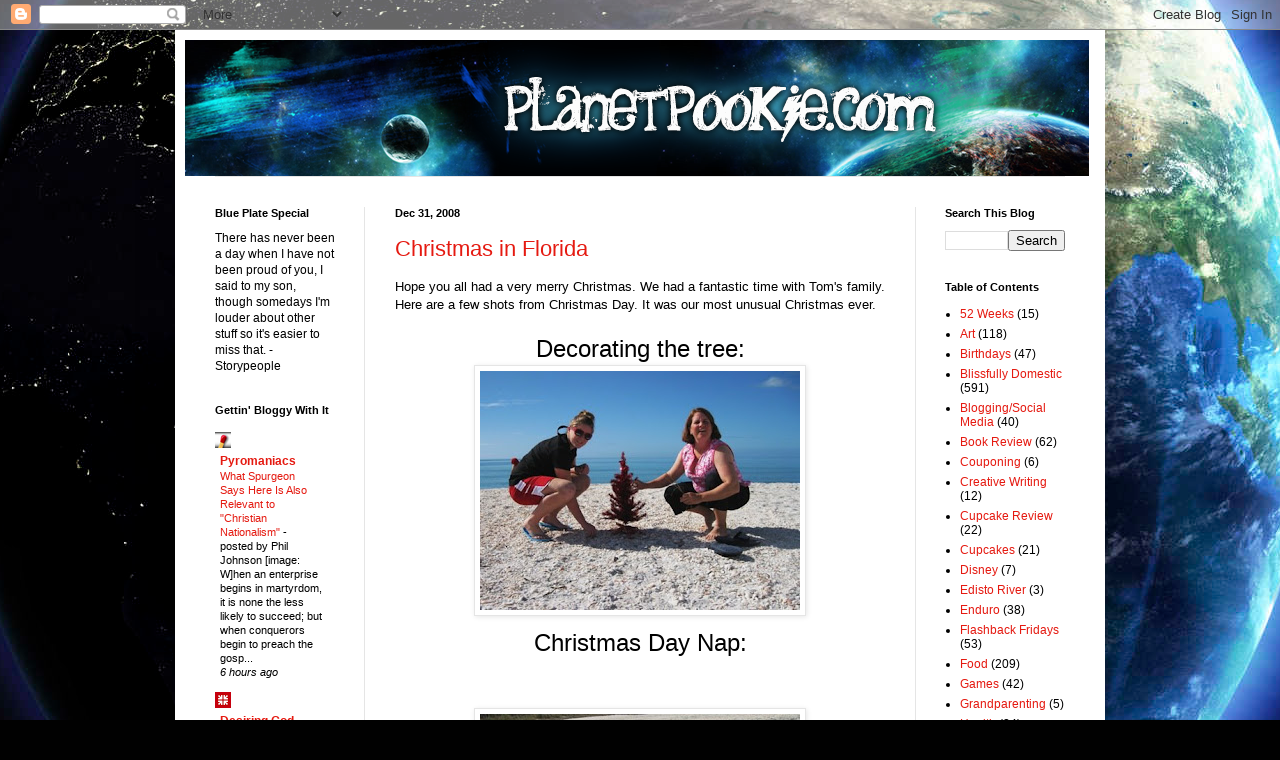

--- FILE ---
content_type: text/html; charset=UTF-8
request_url: http://www.planetpookie.com/2008/12/christmas-in-florida.html
body_size: 18503
content:
<!DOCTYPE html>
<html class='v2' dir='ltr' xmlns='http://www.w3.org/1999/xhtml' xmlns:b='http://www.google.com/2005/gml/b' xmlns:data='http://www.google.com/2005/gml/data' xmlns:expr='http://www.google.com/2005/gml/expr'>
<head>
<link href='https://www.blogger.com/static/v1/widgets/335934321-css_bundle_v2.css' rel='stylesheet' type='text/css'/>
<base target='_blank'/>
<meta content='C3RItsukLN8l0M2REeT8NZq7vgJgEzGWeRwxHmKMAes' name='google-site-verification'/>
<meta content='IE=EmulateIE7' http-equiv='X-UA-Compatible'/>
<meta content='width=1100' name='viewport'/>
<meta content='text/html; charset=UTF-8' http-equiv='Content-Type'/>
<meta content='blogger' name='generator'/>
<link href='http://www.planetpookie.com/favicon.ico' rel='icon' type='image/x-icon'/>
<link href='http://www.planetpookie.com/2008/12/christmas-in-florida.html' rel='canonical'/>
<link rel="alternate" type="application/atom+xml" title="We Are The World - Atom" href="http://www.planetpookie.com/feeds/posts/default" />
<link rel="alternate" type="application/rss+xml" title="We Are The World - RSS" href="http://www.planetpookie.com/feeds/posts/default?alt=rss" />
<link rel="service.post" type="application/atom+xml" title="We Are The World - Atom" href="https://www.blogger.com/feeds/961766989182251315/posts/default" />

<link rel="alternate" type="application/atom+xml" title="We Are The World - Atom" href="http://www.planetpookie.com/feeds/4444979711710239990/comments/default" />
<!--Can't find substitution for tag [blog.ieCssRetrofitLinks]-->
<link href='https://blogger.googleusercontent.com/img/b/R29vZ2xl/AVvXsEiFjY0_wiGrBUBrh2jagX-JM7Df1WRnvCGeX38a-G1I0VPR6sPAc2B3NWj42H0ozTayrUj37m9_63-8cCYIY3mmfBYvev0G1ErcAfF0K1U1KiFhz69Yf84YxbKkSZhAcHIUSXXtKHsZPdCx/s320/IMG_2676sm.JPG' rel='image_src'/>
<meta content='http://www.planetpookie.com/2008/12/christmas-in-florida.html' property='og:url'/>
<meta content='Christmas in Florida' property='og:title'/>
<meta content='Hope you all had a very merry Christmas. We had a fantastic time with Tom&#39;s family. Here are a few shots from Christmas Day. It was our most...' property='og:description'/>
<meta content='https://blogger.googleusercontent.com/img/b/R29vZ2xl/AVvXsEiFjY0_wiGrBUBrh2jagX-JM7Df1WRnvCGeX38a-G1I0VPR6sPAc2B3NWj42H0ozTayrUj37m9_63-8cCYIY3mmfBYvev0G1ErcAfF0K1U1KiFhz69Yf84YxbKkSZhAcHIUSXXtKHsZPdCx/w1200-h630-p-k-no-nu/IMG_2676sm.JPG' property='og:image'/>
<title>We Are The World: Christmas in Florida</title>
<style id='page-skin-1' type='text/css'><!--
/*
-----------------------------------------------
Blogger Template Style
Name:     Simple
Designer: Blogger
URL:      www.blogger.com
----------------------------------------------- */
/* Content
----------------------------------------------- */
body {
font: normal normal 12px Arial, Tahoma, Helvetica, FreeSans, sans-serif;
color: #000000;
background: #010101 url(http://themes.googleusercontent.com/image?id=1f-p4d2MS_T8qP_40US1-noQRizaQ_2OtaFi66bAkuKLLkaaBJGuFTmrkvYxWGgzDXvIG) no-repeat fixed center center /* Credit: enot-poloskun (http://www.istockphoto.com/googleimages.php?id=6222599&platform=blogger) */;
padding: 0 40px 40px 40px;
}
html body .region-inner {
min-width: 0;
max-width: 100%;
width: auto;
}
h2 {
font-size: 22px;
}
a:link {
text-decoration:none;
color: #e51a11;
}
a:visited {
text-decoration:none;
color: #7b0d0d;
}
a:hover {
text-decoration:underline;
color: #ff2707;
}
.body-fauxcolumn-outer .fauxcolumn-inner {
background: transparent none repeat scroll top left;
_background-image: none;
}
.body-fauxcolumn-outer .cap-top {
position: absolute;
z-index: 1;
height: 400px;
width: 100%;
}
.body-fauxcolumn-outer .cap-top .cap-left {
width: 100%;
background: transparent none repeat-x scroll top left;
_background-image: none;
}
.content-outer {
-moz-box-shadow: 0 0 40px rgba(0, 0, 0, .15);
-webkit-box-shadow: 0 0 5px rgba(0, 0, 0, .15);
-goog-ms-box-shadow: 0 0 10px #333333;
box-shadow: 0 0 40px rgba(0, 0, 0, .15);
margin-bottom: 1px;
}
.content-inner {
padding: 10px 10px;
}
.content-inner {
background-color: #ffffff;
}
/* Header
----------------------------------------------- */
.header-outer {
background: transparent none repeat-x scroll 0 -400px;
_background-image: none;
}
.Header h1 {
font: normal normal 40px Arial, Tahoma, Helvetica, FreeSans, sans-serif;;
color: #701e21;
text-shadow: -1px -1px 1px rgba(0, 0, 0, .2);
}
.Header h1 a {
color: #701e21;
}
.Header .description {
font-size: 140%;
color: #474747;
}
.header-inner .Header .titlewrapper {
padding: 22px 30px;
}
.header-inner .Header .descriptionwrapper {
padding: 0 30px;
}
/* Tabs
----------------------------------------------- */
.tabs-inner .section:first-child {
border-top: 1px solid #e5e5e5;
}
.tabs-inner .section:first-child ul {
margin-top: -1px;
border-top: 1px solid #e5e5e5;
border-left: 0 solid #e5e5e5;
border-right: 0 solid #e5e5e5;
}
.tabs-inner .widget ul {
background: #ededed url(http://www.blogblog.com/1kt/simple/gradients_light.png) repeat-x scroll 0 -800px;
_background-image: none;
border-bottom: 1px solid #e5e5e5;
margin-top: 0;
margin-left: -30px;
margin-right: -30px;
}
.tabs-inner .widget li a {
display: inline-block;
padding: .6em 1em;
font: normal normal 14px Arial, Tahoma, Helvetica, FreeSans, sans-serif;
color: #838383;
border-left: 1px solid #ffffff;
border-right: 1px solid #e5e5e5;
}
.tabs-inner .widget li:first-child a {
border-left: none;
}
.tabs-inner .widget li.selected a, .tabs-inner .widget li a:hover {
color: #000000;
background-color: #e5e5e5;
text-decoration: none;
}
/* Columns
----------------------------------------------- */
.main-outer {
border-top: 0 solid #e5e5e5;
}
.fauxcolumn-left-outer .fauxcolumn-inner {
border-right: 1px solid #e5e5e5;
}
.fauxcolumn-right-outer .fauxcolumn-inner {
border-left: 1px solid #e5e5e5;
}
/* Headings
----------------------------------------------- */
div.widget > h2,
div.widget h2.title {
margin: 0 0 1em 0;
font: normal bold 11px Arial, Tahoma, Helvetica, FreeSans, sans-serif;
color: #000000;
}
/* Widgets
----------------------------------------------- */
.widget .zippy {
color: #838383;
text-shadow: 2px 2px 1px rgba(0, 0, 0, .1);
}
.widget .popular-posts ul {
list-style: none;
}
/* Posts
----------------------------------------------- */
h2.date-header {
font: normal bold 11px Arial, Tahoma, Helvetica, FreeSans, sans-serif;
}
.date-header span {
background-color: transparent;
color: #000000;
padding: inherit;
letter-spacing: inherit;
margin: inherit;
}
.main-inner {
padding-top: 30px;
padding-bottom: 30px;
}
.main-inner .column-center-inner {
padding: 0 15px;
}
.main-inner .column-center-inner .section {
margin: 0 15px;
}
.post {
margin: 0 0 25px 0;
}
h3.post-title, .comments h4 {
font: normal normal 22px Arial, Tahoma, Helvetica, FreeSans, sans-serif;;
margin: .75em 0 0;
}
.post-body {
font-size: 110%;
line-height: 1.4;
position: relative;
}
.post-body img, .post-body .tr-caption-container, .Profile img, .Image img,
.BlogList .item-thumbnail img {
padding: 2px;
background: #ffffff;
border: 1px solid #e5e5e5;
-moz-box-shadow: 1px 1px 5px rgba(0, 0, 0, .1);
-webkit-box-shadow: 1px 1px 5px rgba(0, 0, 0, .1);
box-shadow: 1px 1px 5px rgba(0, 0, 0, .1);
}
.post-body img, .post-body .tr-caption-container {
padding: 5px;
}
.post-body .tr-caption-container {
color: #222222;
}
.post-body .tr-caption-container img {
padding: 0;
background: transparent;
border: none;
-moz-box-shadow: 0 0 0 rgba(0, 0, 0, .1);
-webkit-box-shadow: 0 0 0 rgba(0, 0, 0, .1);
box-shadow: 0 0 0 rgba(0, 0, 0, .1);
}
.post-header {
margin: 0 0 1.5em;
line-height: 1.6;
font-size: 90%;
}
.post-footer {
margin: 20px -2px 0;
padding: 5px 10px;
color: #000000;
background-color: #f1f1f1;
border-bottom: 1px solid #e5e5e5;
line-height: 1.6;
font-size: 90%;
}
#comments .comment-author {
padding-top: 1.5em;
border-top: 1px solid #e5e5e5;
background-position: 0 1.5em;
}
#comments .comment-author:first-child {
padding-top: 0;
border-top: none;
}
.avatar-image-container {
margin: .2em 0 0;
}
#comments .avatar-image-container img {
border: 1px solid #e5e5e5;
}
/* Comments
----------------------------------------------- */
.comments .comments-content .icon.blog-author {
background-repeat: no-repeat;
background-image: url([data-uri]);
}
.comments .comments-content .loadmore a {
border-top: 1px solid #838383;
border-bottom: 1px solid #838383;
}
.comments .comment-thread.inline-thread {
background-color: #f1f1f1;
}
.comments .continue {
border-top: 2px solid #838383;
}
/* Accents
---------------------------------------------- */
.section-columns td.columns-cell {
border-left: 1px solid #e5e5e5;
}
.blog-pager {
background: transparent none no-repeat scroll top center;
}
.blog-pager-older-link, .home-link,
.blog-pager-newer-link {
background-color: #ffffff;
padding: 5px;
}
.footer-outer {
border-top: 0 dashed #bbbbbb;
}
/* Mobile
----------------------------------------------- */
body.mobile  {
background-size: auto;
}
.mobile .body-fauxcolumn-outer {
background: transparent none repeat scroll top left;
}
.mobile .body-fauxcolumn-outer .cap-top {
background-size: 100% auto;
}
.mobile .content-outer {
-webkit-box-shadow: 0 0 3px rgba(0, 0, 0, .15);
box-shadow: 0 0 3px rgba(0, 0, 0, .15);
}
.mobile .tabs-inner .widget ul {
margin-left: 0;
margin-right: 0;
}
.mobile .post {
margin: 0;
}
.mobile .main-inner .column-center-inner .section {
margin: 0;
}
.mobile .date-header span {
padding: 0.1em 10px;
margin: 0 -10px;
}
.mobile h3.post-title {
margin: 0;
}
.mobile .blog-pager {
background: transparent none no-repeat scroll top center;
}
.mobile .footer-outer {
border-top: none;
}
.mobile .main-inner, .mobile .footer-inner {
background-color: #ffffff;
}
.mobile-index-contents {
color: #000000;
}
.mobile-link-button {
background-color: #e51a11;
}
.mobile-link-button a:link, .mobile-link-button a:visited {
color: #ffffff;
}
.mobile .tabs-inner .section:first-child {
border-top: none;
}
.mobile .tabs-inner .PageList .widget-content {
background-color: #e5e5e5;
color: #000000;
border-top: 1px solid #e5e5e5;
border-bottom: 1px solid #e5e5e5;
}
.mobile .tabs-inner .PageList .widget-content .pagelist-arrow {
border-left: 1px solid #e5e5e5;
}

--></style>
<style id='template-skin-1' type='text/css'><!--
body {
min-width: 930px;
}
.content-outer, .content-fauxcolumn-outer, .region-inner {
min-width: 930px;
max-width: 930px;
_width: 930px;
}
.main-inner .columns {
padding-left: 180px;
padding-right: 180px;
}
.main-inner .fauxcolumn-center-outer {
left: 180px;
right: 180px;
/* IE6 does not respect left and right together */
_width: expression(this.parentNode.offsetWidth -
parseInt("180px") -
parseInt("180px") + 'px');
}
.main-inner .fauxcolumn-left-outer {
width: 180px;
}
.main-inner .fauxcolumn-right-outer {
width: 180px;
}
.main-inner .column-left-outer {
width: 180px;
right: 100%;
margin-left: -180px;
}
.main-inner .column-right-outer {
width: 180px;
margin-right: -180px;
}
#layout {
min-width: 0;
}
#layout .content-outer {
min-width: 0;
width: 800px;
}
#layout .region-inner {
min-width: 0;
width: auto;
}
--></style>
<link href='https://www.blogger.com/dyn-css/authorization.css?targetBlogID=961766989182251315&amp;zx=8fc015a8-12d2-44f6-b0e2-04d67b977ff4' media='none' onload='if(media!=&#39;all&#39;)media=&#39;all&#39;' rel='stylesheet'/><noscript><link href='https://www.blogger.com/dyn-css/authorization.css?targetBlogID=961766989182251315&amp;zx=8fc015a8-12d2-44f6-b0e2-04d67b977ff4' rel='stylesheet'/></noscript>
<meta name='google-adsense-platform-account' content='ca-host-pub-1556223355139109'/>
<meta name='google-adsense-platform-domain' content='blogspot.com'/>

</head>
<body class='loading variant-pale'>
<div class='navbar section' id='navbar'><div class='widget Navbar' data-version='1' id='Navbar1'><script type="text/javascript">
    function setAttributeOnload(object, attribute, val) {
      if(window.addEventListener) {
        window.addEventListener('load',
          function(){ object[attribute] = val; }, false);
      } else {
        window.attachEvent('onload', function(){ object[attribute] = val; });
      }
    }
  </script>
<div id="navbar-iframe-container"></div>
<script type="text/javascript" src="https://apis.google.com/js/platform.js"></script>
<script type="text/javascript">
      gapi.load("gapi.iframes:gapi.iframes.style.bubble", function() {
        if (gapi.iframes && gapi.iframes.getContext) {
          gapi.iframes.getContext().openChild({
              url: 'https://www.blogger.com/navbar/961766989182251315?po\x3d4444979711710239990\x26origin\x3dhttp://www.planetpookie.com',
              where: document.getElementById("navbar-iframe-container"),
              id: "navbar-iframe"
          });
        }
      });
    </script><script type="text/javascript">
(function() {
var script = document.createElement('script');
script.type = 'text/javascript';
script.src = '//pagead2.googlesyndication.com/pagead/js/google_top_exp.js';
var head = document.getElementsByTagName('head')[0];
if (head) {
head.appendChild(script);
}})();
</script>
</div></div>
<div class='body-fauxcolumns'>
<div class='fauxcolumn-outer body-fauxcolumn-outer'>
<div class='cap-top'>
<div class='cap-left'></div>
<div class='cap-right'></div>
</div>
<div class='fauxborder-left'>
<div class='fauxborder-right'></div>
<div class='fauxcolumn-inner'>
</div>
</div>
<div class='cap-bottom'>
<div class='cap-left'></div>
<div class='cap-right'></div>
</div>
</div>
</div>
<div class='content'>
<div class='content-fauxcolumns'>
<div class='fauxcolumn-outer content-fauxcolumn-outer'>
<div class='cap-top'>
<div class='cap-left'></div>
<div class='cap-right'></div>
</div>
<div class='fauxborder-left'>
<div class='fauxborder-right'></div>
<div class='fauxcolumn-inner'>
</div>
</div>
<div class='cap-bottom'>
<div class='cap-left'></div>
<div class='cap-right'></div>
</div>
</div>
</div>
<div class='content-outer'>
<div class='content-cap-top cap-top'>
<div class='cap-left'></div>
<div class='cap-right'></div>
</div>
<div class='fauxborder-left content-fauxborder-left'>
<div class='fauxborder-right content-fauxborder-right'></div>
<div class='content-inner'>
<header>
<div class='header-outer'>
<div class='header-cap-top cap-top'>
<div class='cap-left'></div>
<div class='cap-right'></div>
</div>
<div class='fauxborder-left header-fauxborder-left'>
<div class='fauxborder-right header-fauxborder-right'></div>
<div class='region-inner header-inner'>
<div class='header section' id='header'><div class='widget Header' data-version='1' id='Header1'>
<div id='header-inner'>
<a href='http://www.planetpookie.com/' style='display: block'>
<img alt='We Are The World' height='136px; ' id='Header1_headerimg' src='https://blogger.googleusercontent.com/img/b/R29vZ2xl/AVvXsEjpbslZcCrVaXa23CNZ9DJRGcdfIXGgwnygq0nBA_G_cCk8p9ZN7fYLFEGbCrfcLd1TZGbZlBcYjjjAATZQzjfMdg7YgHjeqSyUEH1zf8cPM7LCEVPD9_pBOQ03sxR1lrfkF6g_doEMi_yJ/s1600-r/planet-pookie.png' style='display: block' width='904px; '/>
</a>
</div>
</div></div>
</div>
</div>
<div class='header-cap-bottom cap-bottom'>
<div class='cap-left'></div>
<div class='cap-right'></div>
</div>
</div>
</header>
<div class='tabs-outer'>
<div class='tabs-cap-top cap-top'>
<div class='cap-left'></div>
<div class='cap-right'></div>
</div>
<div class='fauxborder-left tabs-fauxborder-left'>
<div class='fauxborder-right tabs-fauxborder-right'></div>
<div class='region-inner tabs-inner'>
<div class='tabs no-items section' id='crosscol'></div>
<div class='tabs no-items section' id='crosscol-overflow'></div>
</div>
</div>
<div class='tabs-cap-bottom cap-bottom'>
<div class='cap-left'></div>
<div class='cap-right'></div>
</div>
</div>
<div class='main-outer'>
<div class='main-cap-top cap-top'>
<div class='cap-left'></div>
<div class='cap-right'></div>
</div>
<div class='fauxborder-left main-fauxborder-left'>
<div class='fauxborder-right main-fauxborder-right'></div>
<div class='region-inner main-inner'>
<div class='columns fauxcolumns'>
<div class='fauxcolumn-outer fauxcolumn-center-outer'>
<div class='cap-top'>
<div class='cap-left'></div>
<div class='cap-right'></div>
</div>
<div class='fauxborder-left'>
<div class='fauxborder-right'></div>
<div class='fauxcolumn-inner'>
</div>
</div>
<div class='cap-bottom'>
<div class='cap-left'></div>
<div class='cap-right'></div>
</div>
</div>
<div class='fauxcolumn-outer fauxcolumn-left-outer'>
<div class='cap-top'>
<div class='cap-left'></div>
<div class='cap-right'></div>
</div>
<div class='fauxborder-left'>
<div class='fauxborder-right'></div>
<div class='fauxcolumn-inner'>
</div>
</div>
<div class='cap-bottom'>
<div class='cap-left'></div>
<div class='cap-right'></div>
</div>
</div>
<div class='fauxcolumn-outer fauxcolumn-right-outer'>
<div class='cap-top'>
<div class='cap-left'></div>
<div class='cap-right'></div>
</div>
<div class='fauxborder-left'>
<div class='fauxborder-right'></div>
<div class='fauxcolumn-inner'>
</div>
</div>
<div class='cap-bottom'>
<div class='cap-left'></div>
<div class='cap-right'></div>
</div>
</div>
<!-- corrects IE6 width calculation -->
<div class='columns-inner'>
<div class='column-center-outer'>
<div class='column-center-inner'>
<div class='main section' id='main'><div class='widget Blog' data-version='1' id='Blog1'>
<div class='blog-posts hfeed'>

          <div class="date-outer">
        
<h2 class='date-header'><span>Dec 31, 2008</span></h2>

          <div class="date-posts">
        
<div class='post-outer'>
<div class='post hentry'>
<a name='4444979711710239990'></a>
<h3 class='post-title entry-title'>
<a href='http://www.planetpookie.com/2008/12/christmas-in-florida.html'>Christmas in Florida</a>
</h3>
<div class='post-header'>
<div class='post-header-line-1'></div>
</div>
<div class='post-body entry-content'>
Hope you all had a very merry Christmas. We had a fantastic time with Tom's family. Here are a few shots from Christmas Day. It was our most unusual Christmas ever.<br /><br /><div align="center"><span style="font-size:180%;">Decorating the tree:</span><br /></div><div align="center"><a href="https://blogger.googleusercontent.com/img/b/R29vZ2xl/AVvXsEiFjY0_wiGrBUBrh2jagX-JM7Df1WRnvCGeX38a-G1I0VPR6sPAc2B3NWj42H0ozTayrUj37m9_63-8cCYIY3mmfBYvev0G1ErcAfF0K1U1KiFhz69Yf84YxbKkSZhAcHIUSXXtKHsZPdCx/s1600-h/IMG_2676sm.JPG"><img alt="" border="0" id="BLOGGER_PHOTO_ID_5285395159804448306" src="https://blogger.googleusercontent.com/img/b/R29vZ2xl/AVvXsEiFjY0_wiGrBUBrh2jagX-JM7Df1WRnvCGeX38a-G1I0VPR6sPAc2B3NWj42H0ozTayrUj37m9_63-8cCYIY3mmfBYvev0G1ErcAfF0K1U1KiFhz69Yf84YxbKkSZhAcHIUSXXtKHsZPdCx/s320/IMG_2676sm.JPG" style="DISPLAY: block; MARGIN: 0px auto 10px; WIDTH: 320px; CURSOR: hand; HEIGHT: 239px; TEXT-ALIGN: center" /></a> <span style="font-size:180%;">Christmas Day Nap:</span></div><br /><br /><p><img alt="" border="0" id="BLOGGER_PHOTO_ID_5285395168267138402" src="https://blogger.googleusercontent.com/img/b/R29vZ2xl/AVvXsEhjqmN4P6xSNs2roJOfn1K3SPJWj9WS44kgZMQTSWcoJTDcVIxLTNP36EGGdJX9eaVU66qusxwVpfxe95rK2KEuINVlHA8nuYSPwa16UurseHK_UadBh_EuyE8aDr_lEUH4p0Hqd1Lzd16C/s320/IMG_2687sm.JPG" style="DISPLAY: block; MARGIN: 0px auto 10px; WIDTH: 320px; CURSOR: hand; HEIGHT: 233px; TEXT-ALIGN: center" /></p><p align="center"><span style="font-size:180%;">Exercising off the extra food:</span></p><img alt="" border="0" id="BLOGGER_PHOTO_ID_5285395176406969218" src="https://blogger.googleusercontent.com/img/b/R29vZ2xl/AVvXsEiCV5b2JBo-KPG9jqtOxE0Z2FiGxAkHtdKI60HVU5F566ZN7EEPtN2GilXIhHqCNaFZ8Bl55XK_tdpEIEJX3nHFWTfFG4YumHXZGOX3uVF8GJfmkurWiOpe9G2q1xANu30K1yZQUVUHEiSR/s320/IMG_2703sm.JPG" style="DISPLAY: block; MARGIN: 0px auto 10px; WIDTH: 320px; CURSOR: hand; HEIGHT: 229px; TEXT-ALIGN: center" /> <p align="center"><span style="font-size:130%;">Opening presents:</span></p><img alt="" border="0" id="BLOGGER_PHOTO_ID_5285395180302675170" src="https://blogger.googleusercontent.com/img/b/R29vZ2xl/AVvXsEjDkAq1ClBkfE6t9FdGfRNB7FytCWy231luLiXOy2yizEJm0lIYRdyrhukgfTqtiuKioaqq3iGMPbhqXJir9xhbiPFaVFCFLFNo69NyziZ5ep2cP2Ob3AnyME6llI64qycMzrFNoLc1W3_B/s320/IMG_2722sm.JPG" style="DISPLAY: block; MARGIN: 0px auto 10px; WIDTH: 320px; CURSOR: hand; HEIGHT: 269px; TEXT-ALIGN: center" />
<div style='clear: both;'></div>
</div>
<div class='post-footer'>
<div class='post-footer-line post-footer-line-1'><div class='post-share-buttons'>
<a class='goog-inline-block share-button sb-email' href='https://www.blogger.com/share-post.g?blogID=961766989182251315&postID=4444979711710239990&target=email' target='_blank' title='Email This'><span class='share-button-link-text'>Email This</span></a><a class='goog-inline-block share-button sb-blog' href='https://www.blogger.com/share-post.g?blogID=961766989182251315&postID=4444979711710239990&target=blog' onclick='window.open(this.href, "_blank", "height=270,width=475"); return false;' target='_blank' title='BlogThis!'><span class='share-button-link-text'>BlogThis!</span></a><a class='goog-inline-block share-button sb-twitter' href='https://www.blogger.com/share-post.g?blogID=961766989182251315&postID=4444979711710239990&target=twitter' target='_blank' title='Share to X'><span class='share-button-link-text'>Share to X</span></a><a class='goog-inline-block share-button sb-facebook' href='https://www.blogger.com/share-post.g?blogID=961766989182251315&postID=4444979711710239990&target=facebook' onclick='window.open(this.href, "_blank", "height=430,width=640"); return false;' target='_blank' title='Share to Facebook'><span class='share-button-link-text'>Share to Facebook</span></a><a class='goog-inline-block share-button sb-pinterest' href='https://www.blogger.com/share-post.g?blogID=961766989182251315&postID=4444979711710239990&target=pinterest' target='_blank' title='Share to Pinterest'><span class='share-button-link-text'>Share to Pinterest</span></a>
</div>
<span class='post-author vcard'>
Posted by
<span class='fn'>Poof</span>
</span>
<span class='post-timestamp'>
at
<a class='timestamp-link' href='http://www.planetpookie.com/2008/12/christmas-in-florida.html' rel='bookmark' title='permanent link'><abbr class='published' title='2008-12-31T02:18:00-05:00'>2:18&#8239;AM</abbr></a>
</span>
<span class='post-comment-link'>
</span>
<span class='post-icons'>
<span class='item-action'>
<a href='https://www.blogger.com/email-post/961766989182251315/4444979711710239990' title='Email Post'>
<img alt='' class='icon-action' height='13' src='http://img1.blogblog.com/img/icon18_email.gif' width='18'/>
</a>
</span>
</span>
<span class='post-backlinks post-comment-link'>
</span>
</div>
<div class='post-footer-line post-footer-line-2'><span class='post-labels'>
Labels:
<a href='http://www.planetpookie.com/search/label/Blissfully%20Domestic' rel='tag'>Blissfully Domestic</a>
</span>
</div>
<div class='post-footer-line post-footer-line-3'></div>
</div>
</div>
<div class='comments' id='comments'>
<a name='comments'></a>
<h4>2 comments:</h4>
<div id='Blog1_comments-block-wrapper'>
<dl class='avatar-comment-indent' id='comments-block'>
<dt class='comment-author ' id='c2720360771470913095'>
<a name='c2720360771470913095'></a>
<div class="avatar-image-container avatar-stock"><span dir="ltr"><img src="//resources.blogblog.com/img/blank.gif" width="35" height="35" alt="" title="Anonymous">

</span></div>
Anonymous
said...
</dt>
<dd class='comment-body' id='Blog1_cmt-2720360771470913095'>
<p>
HA - our tree was bigger than yours. Ours was a whopping 4 foot table top one.  Some people would think ours was in a prettier setting in front of our dining room windows with a view of the SNOW in the background.
</p>
</dd>
<dd class='comment-footer'>
<span class='comment-timestamp'>
<a href='http://www.planetpookie.com/2008/12/christmas-in-florida.html?showComment=1230749340000#c2720360771470913095' title='comment permalink'>
December 31, 2008 at 1:49&#8239;PM
</a>
<span class='item-control blog-admin pid-5086969'>
<a class='comment-delete' href='https://www.blogger.com/comment/delete/961766989182251315/2720360771470913095' title='Delete Comment'>
<img src='https://resources.blogblog.com/img/icon_delete13.gif'/>
</a>
</span>
</span>
</dd>
<dt class='comment-author ' id='c8261094926597648409'>
<a name='c8261094926597648409'></a>
<div class="avatar-image-container avatar-stock"><span dir="ltr"><img src="//resources.blogblog.com/img/blank.gif" width="35" height="35" alt="" title="Anonymous">

</span></div>
Anonymous
said...
</dt>
<dd class='comment-body' id='Blog1_cmt-8261094926597648409'>
<p>
It was 29 degrees where we had Christmas.  I can't imagine sun and surf right now, wish I was there!
</p>
</dd>
<dd class='comment-footer'>
<span class='comment-timestamp'>
<a href='http://www.planetpookie.com/2008/12/christmas-in-florida.html?showComment=1231128360000#c8261094926597648409' title='comment permalink'>
January 4, 2009 at 11:06&#8239;PM
</a>
<span class='item-control blog-admin pid-5086969'>
<a class='comment-delete' href='https://www.blogger.com/comment/delete/961766989182251315/8261094926597648409' title='Delete Comment'>
<img src='https://resources.blogblog.com/img/icon_delete13.gif'/>
</a>
</span>
</span>
</dd>
</dl>
</div>
<p class='comment-footer'>
<a href='https://www.blogger.com/comment/fullpage/post/961766989182251315/4444979711710239990' onclick='javascript:window.open(this.href, "bloggerPopup", "toolbar=0,location=0,statusbar=1,menubar=0,scrollbars=yes,width=640,height=500"); return false;'>Post a Comment</a>
</p>
</div>
</div>

        </div></div>
      
</div>
<div class='blog-pager' id='blog-pager'>
<span id='blog-pager-newer-link'>
<a class='blog-pager-newer-link' href='http://www.planetpookie.com/2008/01/little-miss-thang.html' id='Blog1_blog-pager-newer-link' title='Newer Post'>Newer Post</a>
</span>
<span id='blog-pager-older-link'>
<a class='blog-pager-older-link' href='http://www.planetpookie.com/2008/12/eeeeeek-negativism-is-spreading.html' id='Blog1_blog-pager-older-link' title='Older Post'>Older Post</a>
</span>
<a class='home-link' href='http://www.planetpookie.com/'>Home</a>
</div>
<div class='clear'></div>
<div class='post-feeds'>
<div class='feed-links'>
Subscribe to:
<a class='feed-link' href='http://www.planetpookie.com/feeds/4444979711710239990/comments/default' target='_blank' type='application/atom+xml'>Post Comments (Atom)</a>
</div>
</div>
</div></div>
</div>
</div>
<div class='column-left-outer'>
<div class='column-left-inner'>
<aside>
<div class='sidebar section' id='sidebar-left-1'><div class='widget Text' data-version='1' id='Text2'>
<h2 class='title'>Blue Plate Special</h2>
<div class='widget-content'>
There has never been a day when I have not been proud of you, I said to my son, though somedays I'm louder about other stuff so it's easier to miss that.
- Storypeople
</div>
<div class='clear'></div>
</div><div class='widget BlogList' data-version='1' id='BlogList1'>
<h2 class='title'>Gettin' Bloggy With It</h2>
<div class='widget-content'>
<div class='blog-list-container' id='BlogList1_container'>
<ul id='BlogList1_blogs'>
<li style='display: block;'>
<div class='blog-icon'>
<img data-lateloadsrc='https://lh3.googleusercontent.com/blogger_img_proxy/AEn0k_tG8gjK5xwzghTlZc-FYo75RmpOp2CeA98PXdk5Ib21h38cUqQnwU8JnOR0yRz5JMSXjNyTtY7ylf22SpAOtrIvRf00cZrmbHby7mY=s16-w16-h16' height='16' width='16'/>
</div>
<div class='blog-content'>
<div class='blog-title'>
<a href='http://teampyro.blogspot.com/' target='_blank'>
Pyromaniacs</a>
</div>
<div class='item-content'>
<span class='item-title'>
<a href='http://teampyro.blogspot.com/2026/01/what-spurgeon-says-here-is-also.html' target='_blank'>
What Spurgeon Says Here Is Also Relevant to "Christian Nationalism"
</a>
</span>

                      -
                    
<span class='item-snippet'>
posted by Phil Johnson

[image: W]hen an enterprise begins in martyrdom, it is none the less likely 
to succeed; but when conquerors begin to preach the gosp...
</span>
<div class='item-time'>
6 hours ago
</div>
</div>
</div>
<div style='clear: both;'></div>
</li>
<li style='display: block;'>
<div class='blog-icon'>
<img data-lateloadsrc='https://lh3.googleusercontent.com/blogger_img_proxy/AEn0k_uw4B9tNjsKmAKMgwKxTJU1b8RSVjnj0pu3_SxZi7ithCn4ApSolyVrPMjdpmTGHQ7xhwF25os47AqMgpQ7O9_MDyFtj2uh8Pj66w=s16-w16-h16' height='16' width='16'/>
</div>
<div class='blog-content'>
<div class='blog-title'>
<a href='https://www.desiringgod.org/' target='_blank'>
Desiring God Blog</a>
</div>
<div class='item-content'>
<span class='item-title'>
<a href='http://rss.desiringgod.org/link/10732/17259124/if-we-dont-speak-for-the-unborn-who-will' target='_blank'>
If We Don&#8217;t Speak for the Unborn, Who Will?
</a>
</span>

                      -
                    
<span class='item-snippet'>
[image: If We Don&#8217;t Speak for the Unborn, Who Will?]

In 1977, I became one of two co-pastors of a rapidly growing new church 
near Portland, Oregon. It was ...
</span>
<div class='item-time'>
13 hours ago
</div>
</div>
</div>
<div style='clear: both;'></div>
</li>
<li style='display: block;'>
<div class='blog-icon'>
<img data-lateloadsrc='https://lh3.googleusercontent.com/blogger_img_proxy/AEn0k_sSxX-h9oopFpGoJkVU-g2IbAHo3KVwbGqlJXCRdCrQ5qc2-0NwertYZpk6YXrtU9eWwP_ki1dYvI4Muyh02CiJAI1FxZKEDg=s16-w16-h16' height='16' width='16'/>
</div>
<div class='blog-content'>
<div class='blog-title'>
<a href='https://www.lullabot.com/' target='_blank'>
Lullabot</a>
</div>
<div class='item-content'>
<span class='item-title'>
<a href='https://www.lullabot.com/articles/twenty-years-lullabot' target='_blank'>
Twenty Years of Lullabot
</a>
</span>

                      -
                    
<span class='item-snippet'>
 






[image: A fictional inn with the Lullabot logo.] 

In April 2007, I checked into the Old Court Inn the night before a Drupal 
training in Providence....
</span>
<div class='item-time'>
6 days ago
</div>
</div>
</div>
<div style='clear: both;'></div>
</li>
<li style='display: block;'>
<div class='blog-icon'>
<img data-lateloadsrc='https://lh3.googleusercontent.com/blogger_img_proxy/AEn0k_s5hUvfYpnOJjoj8qyM9GbkqACBs9NhRLLeppa8M1n598doIZzVjM7VQ3F6KkR3LBWX2bSmxGCM5Q2qN5Q52gnhADRq4WnW=s16-w16-h16' height='16' width='16'/>
</div>
<div class='blog-content'>
<div class='blog-title'>
<a href='https://philipyancey.com/' target='_blank'>
Philip Yancey</a>
</div>
<div class='item-content'>
<span class='item-title'>
<a href='https://philipyancey.com/universe-aquarium/' target='_blank'>
The Universe and My Aquarium
</a>
</span>

                      -
                    
<span class='item-snippet'>


Some forty years ago, when I lived in downtown Chicago, I wrote this 
reflection on my aquarium.  It became a kind of parable with special 
significance in...
</span>
<div class='item-time'>
4 weeks ago
</div>
</div>
</div>
<div style='clear: both;'></div>
</li>
<li style='display: block;'>
<div class='blog-icon'>
<img data-lateloadsrc='https://lh3.googleusercontent.com/blogger_img_proxy/AEn0k_tzZmrnEpnhFXjoG5G7aeCXdIHXfFljXE-S2oLrmo7Wsig-2lGcsAmf4YXiZmIdeEhHANGawoMNxW8d4g0pcgBUOmlBcT7w2nmkqsHcjw=s16-w16-h16' height='16' width='16'/>
</div>
<div class='blog-content'>
<div class='blog-title'>
<a href='https://www.successful-blog.com/' target='_blank'>
Liz Strauss at Successful Blog</a>
</div>
<div class='item-content'>
<span class='item-title'>
<a href='https://www.successful-blog.com/1/the-creators-edge-how-bloggers-and-influencers-can-master-dropshipping/' target='_blank'>
The Creator&#8217;s Edge: How Bloggers and Influencers Can Master Dropshipping
</a>
</span>

                      -
                    
<span class='item-snippet'>


or bloggers, YouTubers, and social media creators, dropshipping isn&#8217;t just 
another way to sell products&#8212;it&#8217;s a natural extension of their existing 
brand ...
</span>
<div class='item-time'>
5 weeks ago
</div>
</div>
</div>
<div style='clear: both;'></div>
</li>
<li style='display: none;'>
<div class='blog-icon'>
<img data-lateloadsrc='https://lh3.googleusercontent.com/blogger_img_proxy/AEn0k_st0qGMbLUxL05eOsU7sE0FlzeJmS-MIAO2-JiXb9pzgg6M_-0Y8gudN6ikF4bhPDhSyyTnyXizq1FsYw_Ne5XmRMA=s16-w16-h16' height='16' width='16'/>
</div>
<div class='blog-content'>
<div class='blog-title'>
<a href='https://jonacuff.com/' target='_blank'>
Jon Acuff's Blog</a>
</div>
<div class='item-content'>
<span class='item-title'>
<a href='https://jonacuff.com/atg241/' target='_blank'>
Summer Soundtracks Part 5: Growth Is the Goal, Not Comfort
</a>
</span>

                      -
                    
<span class='item-snippet'>


The post Summer Soundtracks Part 5: Growth Is the Goal, Not Comfort 
appeared first on Jon Acuff.
</span>
<div class='item-time'>
5 months ago
</div>
</div>
</div>
<div style='clear: both;'></div>
</li>
<li style='display: none;'>
<div class='blog-icon'>
<img data-lateloadsrc='https://lh3.googleusercontent.com/blogger_img_proxy/AEn0k_vrJjaTdFvj5XxwQP4OZvXJvJRzNAye-W090WR3va5ZxiOESrq59vRWGgGAvQZWSbdjmgmw-2zhvwaUguKMTUFaLMzILi7PP14Y2Q=s16-w16-h16' height='16' width='16'/>
</div>
<div class='blog-content'>
<div class='blog-title'>
<a href='https://chrisguillebeau.com' target='_blank'>
The Art of Non-Conformity</a>
</div>
<div class='item-content'>
<span class='item-title'>
<a href='https://chrisguillebeau.com/time-anxiety-book/' target='_blank'>
Out Today: My New Book, Time Anxiety &#9203;
</a>
</span>

                      -
                    
<span class='item-snippet'>
Friends and readers, I&#8217;m thrilled to announce my new book: &#8220;Time Anxiety: 
The Illusion of Urgency and a Better Way to Live&#8221; is out today! I&#8217;d love if 
you&#8217;r...
</span>
<div class='item-time'>
9 months ago
</div>
</div>
</div>
<div style='clear: both;'></div>
</li>
<li style='display: none;'>
<div class='blog-icon'>
<img data-lateloadsrc='https://lh3.googleusercontent.com/blogger_img_proxy/AEn0k_vbqnzIij2CwjMMC8fQ_GP6A3rOFCbP3CgY_asjX60u9b5QwH08qXXNEeUQ5kjK4KgpV5MkpznTvigbt96tTEoBGg=s16-w16-h16' height='16' width='16'/>
</div>
<div class='blog-content'>
<div class='blog-title'>
<a href='https://seths.blog' target='_blank'>
Seth's Blog</a>
</div>
<div class='item-content'>
<span class='item-title'>
<a href='https://seths.blog/2023/09/the-paradox-of-insular-language/' target='_blank'>
The paradox of insular language
</a>
</span>

                      -
                    
<span class='item-snippet'>
We often develop slang or codewords to keep the others from understanding 
what we&#8217;re saying. Here&#8217;s an example (thanks BK) of the lengths that some 
are goi...
</span>
<div class='item-time'>
2 years ago
</div>
</div>
</div>
<div style='clear: both;'></div>
</li>
<li style='display: none;'>
<div class='blog-icon'>
<img data-lateloadsrc='https://lh3.googleusercontent.com/blogger_img_proxy/AEn0k_tYDbEkOqDEWwAfBukpRfBZa2a6oPscDL-GhPSw7OtkBOA72KRmh4iOlanN5laP2kgbdF7wANJHK6e6-02ORqIPW9raagyXpUxl=s16-w16-h16' height='16' width='16'/>
</div>
<div class='blog-content'>
<div class='blog-title'>
<a href='http://www.unmarketing.com' target='_blank'>
UnMarketing</a>
</div>
<div class='item-content'>
<span class='item-title'>
<a href='http://www.unmarketing.com/2020/02/26/306/' target='_blank'>
306: Something Inappropriate
</a>
</span>

                      -
                    
<span class='item-snippet'>
In today's episode we go totally inappropriate. From birthday party issues, 
to "get out of jail free" cards, less than beautiful beauty influencers, to 
IG ...
</span>
<div class='item-time'>
5 years ago
</div>
</div>
</div>
<div style='clear: both;'></div>
</li>
<li style='display: none;'>
<div class='blog-icon'>
<img data-lateloadsrc='https://lh3.googleusercontent.com/blogger_img_proxy/AEn0k_uInPzGgd4CgUMoP6ciCBjys9CzsjLz80rx-OwkZjim8OKjklyze_P-Axd_eavZnfOW1LH9tdNVsefkfFppeUkOWQ2kiI7t=s16-w16-h16' height='16' width='16'/>
</div>
<div class='blog-content'>
<div class='blog-title'>
<a href='https://blog.lproof.org/' target='_blank'>
Beth Moore</a>
</div>
<div class='item-content'>
<span class='item-title'>
<a href='https://blog.lproof.org/2019/12/staff-features-a-glimpse-of-grace.html?utm_source=rss&utm_medium=rss&utm_campaign=staff-features-a-glimpse-of-grace' target='_blank'>
Staff Features: A Glimpse of Grace
</a>
</span>

                      -
                    
<span class='item-snippet'>


In 2018, Beth returned from Chinle, AZ, where she had the privilege to 
serve our Native American sisters during a Living Proof Live conference.   
I recal...
</span>
<div class='item-time'>
6 years ago
</div>
</div>
</div>
<div style='clear: both;'></div>
</li>
<li style='display: none;'>
<div class='blog-icon'>
<img data-lateloadsrc='https://lh3.googleusercontent.com/blogger_img_proxy/AEn0k_uweM6WzzTUPUjEiBqk9nXpcFf1oz0GM6kjJqzyy31z1RNNduDB9RXWUh1A0GcUTMOgrVFmuEJtLtfxrA8yCNZRHiBJqXQ2QNa0rHs=s16-w16-h16' height='16' width='16'/>
</div>
<div class='blog-content'>
<div class='blog-title'>
<a href='https://www.troutprostore.com/blogs' target='_blank'>
TroutProStore</a>
</div>
<div class='item-content'>
<span class='item-title'>
<a href='https://www.troutprostore.com/blog/super-hair-used-create-amazing-pike-fly-0' target='_blank'>
Super Hair Used to Create Amazing Pike Fly
</a>
</span>

                      -
                    
<span class='item-snippet'>


Bestway Outdoor Super Hair was used  by Brad Hanson to create an exciting 
highly successful new fly used for Alaska&#8217;s Pike! It was  so effective in 
remov...
</span>
<div class='item-time'>
8 years ago
</div>
</div>
</div>
<div style='clear: both;'></div>
</li>
<li style='display: none;'>
<div class='blog-icon'>
<img data-lateloadsrc='https://lh3.googleusercontent.com/blogger_img_proxy/AEn0k_tWD_AhIeuWZ_PgVrv6eFTuxaIUGMlPZkImPN_u8AQxcHDPz63askAKfSIV2XwCkNeEvU1pWNML34KMGimJHn9dYGrahNTYhZmW2VdUgUA=s16-w16-h16' height='16' width='16'/>
</div>
<div class='blog-content'>
<div class='blog-title'>
<a href='http://joyful-mama.blogspot.com/' target='_blank'>
Joyful Mama</a>
</div>
<div class='item-content'>
<span class='item-title'>
<a href='http://joyful-mama.blogspot.com/2016/02/3-week-kickstart-to-health-week-1-info.html' target='_blank'>
3 Week Kickstart to Health! Week 1 info
</a>
</span>

                      -
                    
<span class='item-snippet'>
 Joyful Mama&#8217;s
3-Week
Kickstart to Health
Week 1 

*Goals*

   - Drink half your bodyweight in water each day. So if you weigh 200 lb, 
   plan to drink 100 ...
</span>
<div class='item-time'>
9 years ago
</div>
</div>
</div>
<div style='clear: both;'></div>
</li>
<li style='display: none;'>
<div class='blog-icon'>
<img data-lateloadsrc='https://lh3.googleusercontent.com/blogger_img_proxy/AEn0k_tGDntJseMbBdgFuh8_IYVlNsR0Dhh32w6QI7L9P9CIsuXOf7h5EzcMOdYYPhUTprHsa34Xt9qVX808MhlMitya3WwZux1S14-vhZ8u=s16-w16-h16' height='16' width='16'/>
</div>
<div class='blog-content'>
<div class='blog-title'>
<a href='http://canwefocus.blogspot.com/' target='_blank'>
Can We Focus?</a>
</div>
<div class='item-content'>
<span class='item-title'>
<a href='http://canwefocus.blogspot.com/2014/06/happy-belated-birthday-post-1.html' target='_blank'>
Happy Belated Birthday: Post #1
</a>
</span>

                      -
                    
<span class='item-snippet'>
I am so behind! I've started working full time for Broadstreet Consulting, 
and am still doing side gigs for Magic Rose Media, and I am falling behind 
on my...
</span>
<div class='item-time'>
11 years ago
</div>
</div>
</div>
<div style='clear: both;'></div>
</li>
<li style='display: none;'>
<div class='blog-icon'>
<img data-lateloadsrc='https://lh3.googleusercontent.com/blogger_img_proxy/AEn0k_uhHhOWtTEQXhbP4BDX7ATWnkLHyMyqD9f14MUZbK18whcvgeQKcohZl6kuKSqwyySoNs-WEQCLmPfEP5SZb2eMqQeFTix8=s16-w16-h16' height='16' width='16'/>
</div>
<div class='blog-content'>
<div class='blog-title'>
<a href='http://blog.sharpie.com' target='_blank'>
Sharpie Markers Official Blog</a>
</div>
<div class='item-content'>
<span class='item-title'>
<a href='http://blog.sharpie.com/2013/07/uncap-your-love-life-forty-days-of-dating/' target='_blank'>
Uncap your Love Life: Forty Days of Dating
</a>
</span>

                      -
                    
<span class='item-snippet'>
Sharpie Squad and resident heartthrob (and apparently, heartbreaker), 
Timothy Goodman is embarking on another romantic adventure, this time on a 
little soc...
</span>
<div class='item-time'>
12 years ago
</div>
</div>
</div>
<div style='clear: both;'></div>
</li>
</ul>
<div class='show-option'>
<span id='BlogList1_show-n' style='display: none;'>
<a href='javascript:void(0)' onclick='return false;'>
Show 5
</a>
</span>
<span id='BlogList1_show-all' style='margin-left: 5px;'>
<a href='javascript:void(0)' onclick='return false;'>
Show All
</a>
</span>
</div>
<div class='clear'></div>
</div>
</div>
</div><div class='widget TextList' data-version='1' id='TextList2'>
<h2>Reading List</h2>
<div class='widget-content'>
<ul>
<li>Leave No Trace, A. J. Landau</li>
<li>The Spanish Daughter, Lorena Hughes</li>
<li>Book Island, Sigridur Bjornsdottir</li>
<li>Silence in the Age of Noise, Erling Kagge</li>
<li>Philosophy for Polar Explorers, Erling Kagge</li>
<li>One Woman's Voice by Thomas Leverett</li>
<li>Reluctant Saint, Donald Spoto</li>
<li>Creative Intelligence; Harnessing the Power to Create, Connect and Inspire, Bruce Nussbaum</li>
</ul>
<div class='clear'></div>
</div>
</div><div class='widget Image' data-version='1' id='Image1'>
<h2>"Mama!...</h2>
<div class='widget-content'>
<img alt='"Mama!...' height='180' id='Image1_img' src='http://1.bp.blogspot.com/_yZ1fxllqnsQ/R9rKuS2fHgI/AAAAAAAAAEY/5lBNLCKMGSk/S180/Boston+033.jpg' width='135'/>
<br/>
<span class='caption'>...I can see Heaven over there!"</span>
</div>
<div class='clear'></div>
</div><div class='widget LinkList' data-version='1' id='LinkList2'>
<h2>Websites I Like</h2>
<div class='widget-content'>
<ul>
<li><a href='http://www.troutprostore.com/'>TroutProStore</a></li>
<li><a href='http://midlifeboulevard.com/'>Mid-Life Boulevard</a></li>
<li><a href='http://www.broadstreetconsulting.net/'>Broadstreet Consulting</a></li>
<li><a href='http://chrisguillebeau.com/3x5/'>Art of Non-Conformity, Chris Guillebeau</a></li>
<li><a href='http://answersingenesis.org/'>Answers In Genesis</a></li>
<li><a href='http://www.chrisbrogan.com/'>Chris Brogan</a></li>
<li><a href='http://www.desiringgod.org/'>Desiring God</a></li>
<li><a href='http://www.lproof.org/'>Living Proof Ministries</a></li>
<li><a href='http://1000awesomethings.com/'>1000 Awesome Things</a></li>
<li><a href='http://www.davidco.com/'>David Allen - Getting Things Done</a></li>
<li><a href='http://aliedwards.com/'>Ali Edwards</a></li>
<li><a href='http://www.storypeople.com/storypeople/Home.do'>Story People</a></li>
<li><a href='http://www.tonyevans.org/'>Tony Evans</a></li>
</ul>
<div class='clear'></div>
</div>
</div><div class='widget HTML' data-version='1' id='HTML7'>
<div class='widget-content'>
<a href="http://www.imcpartnerships.com/join-the-vibrant-influencer-network/"><img hspace="5" src="http://www.vibrantnation.com/wp-content/uploads/VINBloggerBadge.jpg" vspace="5" / /></a>
</div>
<div class='clear'></div>
</div></div>
</aside>
</div>
</div>
<div class='column-right-outer'>
<div class='column-right-inner'>
<aside>
<div class='sidebar section' id='sidebar-right-1'><div class='widget BlogSearch' data-version='1' id='BlogSearch1'>
<h2 class='title'>Search This Blog</h2>
<div class='widget-content'>
<div id='BlogSearch1_form'>
<form action='http://www.planetpookie.com/search' class='gsc-search-box' target='_top'>
<table cellpadding='0' cellspacing='0' class='gsc-search-box'>
<tbody>
<tr>
<td class='gsc-input'>
<input autocomplete='off' class='gsc-input' name='q' size='10' title='search' type='text' value=''/>
</td>
<td class='gsc-search-button'>
<input class='gsc-search-button' title='search' type='submit' value='Search'/>
</td>
</tr>
</tbody>
</table>
</form>
</div>
</div>
<div class='clear'></div>
</div><div class='widget Label' data-version='1' id='Label1'>
<h2>Table of Contents</h2>
<div class='widget-content list-label-widget-content'>
<ul>
<li>
<a dir='ltr' href='http://www.planetpookie.com/search/label/52%20Weeks'>52 Weeks</a>
<span dir='ltr'>(15)</span>
</li>
<li>
<a dir='ltr' href='http://www.planetpookie.com/search/label/Art'>Art</a>
<span dir='ltr'>(118)</span>
</li>
<li>
<a dir='ltr' href='http://www.planetpookie.com/search/label/Birthdays'>Birthdays</a>
<span dir='ltr'>(47)</span>
</li>
<li>
<a dir='ltr' href='http://www.planetpookie.com/search/label/Blissfully%20Domestic'>Blissfully Domestic</a>
<span dir='ltr'>(591)</span>
</li>
<li>
<a dir='ltr' href='http://www.planetpookie.com/search/label/Blogging%2FSocial%20Media'>Blogging/Social Media</a>
<span dir='ltr'>(40)</span>
</li>
<li>
<a dir='ltr' href='http://www.planetpookie.com/search/label/Book%20Review'>Book Review</a>
<span dir='ltr'>(62)</span>
</li>
<li>
<a dir='ltr' href='http://www.planetpookie.com/search/label/Couponing'>Couponing</a>
<span dir='ltr'>(6)</span>
</li>
<li>
<a dir='ltr' href='http://www.planetpookie.com/search/label/Creative%20Writing'>Creative Writing</a>
<span dir='ltr'>(12)</span>
</li>
<li>
<a dir='ltr' href='http://www.planetpookie.com/search/label/Cupcake%20Review'>Cupcake Review</a>
<span dir='ltr'>(22)</span>
</li>
<li>
<a dir='ltr' href='http://www.planetpookie.com/search/label/Cupcakes'>Cupcakes</a>
<span dir='ltr'>(21)</span>
</li>
<li>
<a dir='ltr' href='http://www.planetpookie.com/search/label/Disney'>Disney</a>
<span dir='ltr'>(7)</span>
</li>
<li>
<a dir='ltr' href='http://www.planetpookie.com/search/label/Edisto%20River'>Edisto River</a>
<span dir='ltr'>(3)</span>
</li>
<li>
<a dir='ltr' href='http://www.planetpookie.com/search/label/Enduro'>Enduro</a>
<span dir='ltr'>(38)</span>
</li>
<li>
<a dir='ltr' href='http://www.planetpookie.com/search/label/Flashback%20Fridays'>Flashback Fridays</a>
<span dir='ltr'>(53)</span>
</li>
<li>
<a dir='ltr' href='http://www.planetpookie.com/search/label/Food'>Food</a>
<span dir='ltr'>(209)</span>
</li>
<li>
<a dir='ltr' href='http://www.planetpookie.com/search/label/Games'>Games</a>
<span dir='ltr'>(42)</span>
</li>
<li>
<a dir='ltr' href='http://www.planetpookie.com/search/label/Grandparenting'>Grandparenting</a>
<span dir='ltr'>(5)</span>
</li>
<li>
<a dir='ltr' href='http://www.planetpookie.com/search/label/Health'>Health</a>
<span dir='ltr'>(24)</span>
</li>
<li>
<a dir='ltr' href='http://www.planetpookie.com/search/label/Helpful%20Hints'>Helpful Hints</a>
<span dir='ltr'>(84)</span>
</li>
<li>
<a dir='ltr' href='http://www.planetpookie.com/search/label/History%3A%20Today%20in%20History'>History: Today in History</a>
<span dir='ltr'>(28)</span>
</li>
<li>
<a dir='ltr' href='http://www.planetpookie.com/search/label/Introspective%2FSpiritual'>Introspective/Spiritual</a>
<span dir='ltr'>(205)</span>
</li>
<li>
<a dir='ltr' href='http://www.planetpookie.com/search/label/Minimalism'>Minimalism</a>
<span dir='ltr'>(10)</span>
</li>
<li>
<a dir='ltr' href='http://www.planetpookie.com/search/label/Movie%20Review'>Movie Review</a>
<span dir='ltr'>(14)</span>
</li>
<li>
<a dir='ltr' href='http://www.planetpookie.com/search/label/MPN%20Blood%20Cancer'>MPN Blood Cancer</a>
<span dir='ltr'>(7)</span>
</li>
<li>
<a dir='ltr' href='http://www.planetpookie.com/search/label/Music'>Music</a>
<span dir='ltr'>(106)</span>
</li>
<li>
<a dir='ltr' href='http://www.planetpookie.com/search/label/Music%20Review'>Music Review</a>
<span dir='ltr'>(31)</span>
</li>
<li>
<a dir='ltr' href='http://www.planetpookie.com/search/label/Musing'>Musing</a>
<span dir='ltr'>(186)</span>
</li>
<li>
<a dir='ltr' href='http://www.planetpookie.com/search/label/Organic'>Organic</a>
<span dir='ltr'>(20)</span>
</li>
<li>
<a dir='ltr' href='http://www.planetpookie.com/search/label/Outdoor%20Adventure'>Outdoor Adventure</a>
<span dir='ltr'>(90)</span>
</li>
<li>
<a dir='ltr' href='http://www.planetpookie.com/search/label/Poetry'>Poetry</a>
<span dir='ltr'>(34)</span>
</li>
<li>
<a dir='ltr' href='http://www.planetpookie.com/search/label/Politics'>Politics</a>
<span dir='ltr'>(50)</span>
</li>
<li>
<a dir='ltr' href='http://www.planetpookie.com/search/label/Popinjay'>Popinjay</a>
<span dir='ltr'>(21)</span>
</li>
<li>
<a dir='ltr' href='http://www.planetpookie.com/search/label/Real%20Life'>Real Life</a>
<span dir='ltr'>(807)</span>
</li>
<li>
<a dir='ltr' href='http://www.planetpookie.com/search/label/Stuff%20I%20Love'>Stuff I Love</a>
<span dir='ltr'>(513)</span>
</li>
<li>
<a dir='ltr' href='http://www.planetpookie.com/search/label/Sunday%20Satchel'>Sunday Satchel</a>
<span dir='ltr'>(8)</span>
</li>
<li>
<a dir='ltr' href='http://www.planetpookie.com/search/label/Tasty%20Tuesday'>Tasty Tuesday</a>
<span dir='ltr'>(66)</span>
</li>
<li>
<a dir='ltr' href='http://www.planetpookie.com/search/label/Test%20Kitchen'>Test Kitchen</a>
<span dir='ltr'>(9)</span>
</li>
<li>
<a dir='ltr' href='http://www.planetpookie.com/search/label/Travel'>Travel</a>
<span dir='ltr'>(257)</span>
</li>
<li>
<a dir='ltr' href='http://www.planetpookie.com/search/label/Travel%3A%20OuterSpace'>Travel: OuterSpace</a>
<span dir='ltr'>(30)</span>
</li>
<li>
<a dir='ltr' href='http://www.planetpookie.com/search/label/Travel%3ABeyond%20Continental%20US'>Travel:Beyond Continental US</a>
<span dir='ltr'>(63)</span>
</li>
<li>
<a dir='ltr' href='http://www.planetpookie.com/search/label/Travel%3AIreland'>Travel:Ireland</a>
<span dir='ltr'>(2)</span>
</li>
<li>
<a dir='ltr' href='http://www.planetpookie.com/search/label/Travel%3AUS%20Large%20Cities'>Travel:US Large Cities</a>
<span dir='ltr'>(26)</span>
</li>
<li>
<a dir='ltr' href='http://www.planetpookie.com/search/label/Travel%3AUS%20Midwest'>Travel:US Midwest</a>
<span dir='ltr'>(9)</span>
</li>
<li>
<a dir='ltr' href='http://www.planetpookie.com/search/label/Travel%3AUS%20Northeast'>Travel:US Northeast</a>
<span dir='ltr'>(20)</span>
</li>
<li>
<a dir='ltr' href='http://www.planetpookie.com/search/label/Travel%3AUS%20Northwest'>Travel:US Northwest</a>
<span dir='ltr'>(14)</span>
</li>
<li>
<a dir='ltr' href='http://www.planetpookie.com/search/label/Travel%3AUS%20Southeast'>Travel:US Southeast</a>
<span dir='ltr'>(140)</span>
</li>
<li>
<a dir='ltr' href='http://www.planetpookie.com/search/label/Travel%3AUS%20West'>Travel:US West</a>
<span dir='ltr'>(15)</span>
</li>
<li>
<a dir='ltr' href='http://www.planetpookie.com/search/label/TV%20Review'>TV Review</a>
<span dir='ltr'>(2)</span>
</li>
<li>
<a dir='ltr' href='http://www.planetpookie.com/search/label/Video%20Clips'>Video Clips</a>
<span dir='ltr'>(168)</span>
</li>
<li>
<a dir='ltr' href='http://www.planetpookie.com/search/label/Weekly%20News%20Digest'>Weekly News Digest</a>
<span dir='ltr'>(38)</span>
</li>
</ul>
<div class='clear'></div>
</div>
</div><div class='widget Text' data-version='1' id='Text3'>
<h2 class='title'>About This Blog</h2>
<div class='widget-content'>
I'm Pookie, living the charmed Southern life in SC.<br/><br/><br/><br/><strong><span style="COLOR: rgb(204,0,0)">Email: </span></strong><a href="mailto:PlanetPookie@yahoo.com"><strong><span style="COLOR: rgb(204,0,0)">PlanetPookie</span></strong></a><strong><span style="COLOR: rgb(204,0,0)"> @yahoo.com</span></strong><br/><br/>
</div>
<div class='clear'></div>
</div><div class='widget Subscribe' data-version='1' id='Subscribe1'>
<div style='white-space:nowrap'>
<h2 class='title'>Subscribe To</h2>
<div class='widget-content'>
<div class='subscribe-wrapper subscribe-type-POST'>
<div class='subscribe expanded subscribe-type-POST' id='SW_READER_LIST_Subscribe1POST' style='display:none;'>
<div class='top'>
<span class='inner' onclick='return(_SW_toggleReaderList(event, "Subscribe1POST"));'>
<img class='subscribe-dropdown-arrow' src='https://resources.blogblog.com/img/widgets/arrow_dropdown.gif'/>
<img align='absmiddle' alt='' border='0' class='feed-icon' src='https://resources.blogblog.com/img/icon_feed12.png'/>
Posts
</span>
<div class='feed-reader-links'>
<a class='feed-reader-link' href='https://www.netvibes.com/subscribe.php?url=http%3A%2F%2Fwww.planetpookie.com%2Ffeeds%2Fposts%2Fdefault' target='_blank'>
<img src='https://resources.blogblog.com/img/widgets/subscribe-netvibes.png'/>
</a>
<a class='feed-reader-link' href='https://add.my.yahoo.com/content?url=http%3A%2F%2Fwww.planetpookie.com%2Ffeeds%2Fposts%2Fdefault' target='_blank'>
<img src='https://resources.blogblog.com/img/widgets/subscribe-yahoo.png'/>
</a>
<a class='feed-reader-link' href='http://www.planetpookie.com/feeds/posts/default' target='_blank'>
<img align='absmiddle' class='feed-icon' src='https://resources.blogblog.com/img/icon_feed12.png'/>
                  Atom
                </a>
</div>
</div>
<div class='bottom'></div>
</div>
<div class='subscribe' id='SW_READER_LIST_CLOSED_Subscribe1POST' onclick='return(_SW_toggleReaderList(event, "Subscribe1POST"));'>
<div class='top'>
<span class='inner'>
<img class='subscribe-dropdown-arrow' src='https://resources.blogblog.com/img/widgets/arrow_dropdown.gif'/>
<span onclick='return(_SW_toggleReaderList(event, "Subscribe1POST"));'>
<img align='absmiddle' alt='' border='0' class='feed-icon' src='https://resources.blogblog.com/img/icon_feed12.png'/>
Posts
</span>
</span>
</div>
<div class='bottom'></div>
</div>
</div>
<div class='subscribe-wrapper subscribe-type-PER_POST'>
<div class='subscribe expanded subscribe-type-PER_POST' id='SW_READER_LIST_Subscribe1PER_POST' style='display:none;'>
<div class='top'>
<span class='inner' onclick='return(_SW_toggleReaderList(event, "Subscribe1PER_POST"));'>
<img class='subscribe-dropdown-arrow' src='https://resources.blogblog.com/img/widgets/arrow_dropdown.gif'/>
<img align='absmiddle' alt='' border='0' class='feed-icon' src='https://resources.blogblog.com/img/icon_feed12.png'/>
Comments
</span>
<div class='feed-reader-links'>
<a class='feed-reader-link' href='https://www.netvibes.com/subscribe.php?url=http%3A%2F%2Fwww.planetpookie.com%2Ffeeds%2F4444979711710239990%2Fcomments%2Fdefault' target='_blank'>
<img src='https://resources.blogblog.com/img/widgets/subscribe-netvibes.png'/>
</a>
<a class='feed-reader-link' href='https://add.my.yahoo.com/content?url=http%3A%2F%2Fwww.planetpookie.com%2Ffeeds%2F4444979711710239990%2Fcomments%2Fdefault' target='_blank'>
<img src='https://resources.blogblog.com/img/widgets/subscribe-yahoo.png'/>
</a>
<a class='feed-reader-link' href='http://www.planetpookie.com/feeds/4444979711710239990/comments/default' target='_blank'>
<img align='absmiddle' class='feed-icon' src='https://resources.blogblog.com/img/icon_feed12.png'/>
                  Atom
                </a>
</div>
</div>
<div class='bottom'></div>
</div>
<div class='subscribe' id='SW_READER_LIST_CLOSED_Subscribe1PER_POST' onclick='return(_SW_toggleReaderList(event, "Subscribe1PER_POST"));'>
<div class='top'>
<span class='inner'>
<img class='subscribe-dropdown-arrow' src='https://resources.blogblog.com/img/widgets/arrow_dropdown.gif'/>
<span onclick='return(_SW_toggleReaderList(event, "Subscribe1PER_POST"));'>
<img align='absmiddle' alt='' border='0' class='feed-icon' src='https://resources.blogblog.com/img/icon_feed12.png'/>
Comments
</span>
</span>
</div>
<div class='bottom'></div>
</div>
</div>
<div style='clear:both'></div>
</div>
</div>
<div class='clear'></div>
</div><div class='widget Translate' data-version='1' id='Translate1'>
<h2 class='title'>Translate</h2>
<div id='google_translate_element'></div>
<script>
    function googleTranslateElementInit() {
      new google.translate.TranslateElement({
        pageLanguage: 'en',
        autoDisplay: 'true',
        layout: google.translate.TranslateElement.InlineLayout.VERTICAL
      }, 'google_translate_element');
    }
  </script>
<script src='//translate.google.com/translate_a/element.js?cb=googleTranslateElementInit'></script>
<div class='clear'></div>
</div><div class='widget BlogArchive' data-version='1' id='BlogArchive1'>
<h2>Blog Archive</h2>
<div class='widget-content'>
<div id='ArchiveList'>
<div id='BlogArchive1_ArchiveList'>
<select id='BlogArchive1_ArchiveMenu'>
<option value=''>Blog Archive</option>
<option value='http://www.planetpookie.com/2025/12/'>December (1)</option>
<option value='http://www.planetpookie.com/2025/05/'>May (1)</option>
<option value='http://www.planetpookie.com/2025/04/'>April (2)</option>
<option value='http://www.planetpookie.com/2025/03/'>March (1)</option>
<option value='http://www.planetpookie.com/2025/02/'>February (1)</option>
<option value='http://www.planetpookie.com/2025/01/'>January (3)</option>
<option value='http://www.planetpookie.com/2024/12/'>December (1)</option>
<option value='http://www.planetpookie.com/2024/10/'>October (1)</option>
<option value='http://www.planetpookie.com/2024/09/'>September (1)</option>
<option value='http://www.planetpookie.com/2024/08/'>August (2)</option>
<option value='http://www.planetpookie.com/2024/07/'>July (1)</option>
<option value='http://www.planetpookie.com/2024/06/'>June (1)</option>
<option value='http://www.planetpookie.com/2024/04/'>April (1)</option>
<option value='http://www.planetpookie.com/2024/03/'>March (3)</option>
<option value='http://www.planetpookie.com/2024/02/'>February (1)</option>
<option value='http://www.planetpookie.com/2024/01/'>January (2)</option>
<option value='http://www.planetpookie.com/2023/08/'>August (1)</option>
<option value='http://www.planetpookie.com/2023/04/'>April (1)</option>
<option value='http://www.planetpookie.com/2022/10/'>October (3)</option>
<option value='http://www.planetpookie.com/2022/07/'>July (1)</option>
<option value='http://www.planetpookie.com/2022/06/'>June (1)</option>
<option value='http://www.planetpookie.com/2022/02/'>February (1)</option>
<option value='http://www.planetpookie.com/2022/01/'>January (3)</option>
<option value='http://www.planetpookie.com/2021/12/'>December (4)</option>
<option value='http://www.planetpookie.com/2021/01/'>January (1)</option>
<option value='http://www.planetpookie.com/2020/11/'>November (5)</option>
<option value='http://www.planetpookie.com/2019/12/'>December (1)</option>
<option value='http://www.planetpookie.com/2019/02/'>February (1)</option>
<option value='http://www.planetpookie.com/2018/10/'>October (4)</option>
<option value='http://www.planetpookie.com/2018/09/'>September (1)</option>
<option value='http://www.planetpookie.com/2018/08/'>August (4)</option>
<option value='http://www.planetpookie.com/2018/07/'>July (2)</option>
<option value='http://www.planetpookie.com/2018/06/'>June (1)</option>
<option value='http://www.planetpookie.com/2018/05/'>May (1)</option>
<option value='http://www.planetpookie.com/2018/04/'>April (1)</option>
<option value='http://www.planetpookie.com/2018/02/'>February (1)</option>
<option value='http://www.planetpookie.com/2018/01/'>January (1)</option>
<option value='http://www.planetpookie.com/2017/09/'>September (1)</option>
<option value='http://www.planetpookie.com/2017/07/'>July (1)</option>
<option value='http://www.planetpookie.com/2017/04/'>April (3)</option>
<option value='http://www.planetpookie.com/2017/03/'>March (2)</option>
<option value='http://www.planetpookie.com/2017/02/'>February (3)</option>
<option value='http://www.planetpookie.com/2017/01/'>January (1)</option>
<option value='http://www.planetpookie.com/2016/12/'>December (1)</option>
<option value='http://www.planetpookie.com/2016/10/'>October (1)</option>
<option value='http://www.planetpookie.com/2016/09/'>September (1)</option>
<option value='http://www.planetpookie.com/2016/08/'>August (1)</option>
<option value='http://www.planetpookie.com/2016/06/'>June (2)</option>
<option value='http://www.planetpookie.com/2016/04/'>April (3)</option>
<option value='http://www.planetpookie.com/2016/03/'>March (1)</option>
<option value='http://www.planetpookie.com/2015/12/'>December (1)</option>
<option value='http://www.planetpookie.com/2015/10/'>October (2)</option>
<option value='http://www.planetpookie.com/2015/06/'>June (2)</option>
<option value='http://www.planetpookie.com/2015/05/'>May (3)</option>
<option value='http://www.planetpookie.com/2015/04/'>April (1)</option>
<option value='http://www.planetpookie.com/2014/10/'>October (1)</option>
<option value='http://www.planetpookie.com/2014/03/'>March (1)</option>
<option value='http://www.planetpookie.com/2014/02/'>February (1)</option>
<option value='http://www.planetpookie.com/2014/01/'>January (7)</option>
<option value='http://www.planetpookie.com/2013/12/'>December (6)</option>
<option value='http://www.planetpookie.com/2013/11/'>November (5)</option>
<option value='http://www.planetpookie.com/2013/10/'>October (2)</option>
<option value='http://www.planetpookie.com/2013/09/'>September (7)</option>
<option value='http://www.planetpookie.com/2013/08/'>August (8)</option>
<option value='http://www.planetpookie.com/2013/07/'>July (11)</option>
<option value='http://www.planetpookie.com/2013/06/'>June (9)</option>
<option value='http://www.planetpookie.com/2013/05/'>May (10)</option>
<option value='http://www.planetpookie.com/2013/04/'>April (19)</option>
<option value='http://www.planetpookie.com/2013/03/'>March (8)</option>
<option value='http://www.planetpookie.com/2013/02/'>February (13)</option>
<option value='http://www.planetpookie.com/2013/01/'>January (18)</option>
<option value='http://www.planetpookie.com/2012/12/'>December (11)</option>
<option value='http://www.planetpookie.com/2012/11/'>November (14)</option>
<option value='http://www.planetpookie.com/2012/10/'>October (14)</option>
<option value='http://www.planetpookie.com/2012/09/'>September (12)</option>
<option value='http://www.planetpookie.com/2012/08/'>August (16)</option>
<option value='http://www.planetpookie.com/2012/07/'>July (14)</option>
<option value='http://www.planetpookie.com/2012/06/'>June (23)</option>
<option value='http://www.planetpookie.com/2012/05/'>May (16)</option>
<option value='http://www.planetpookie.com/2012/04/'>April (20)</option>
<option value='http://www.planetpookie.com/2012/03/'>March (22)</option>
<option value='http://www.planetpookie.com/2012/02/'>February (25)</option>
<option value='http://www.planetpookie.com/2012/01/'>January (26)</option>
<option value='http://www.planetpookie.com/2011/12/'>December (22)</option>
<option value='http://www.planetpookie.com/2011/11/'>November (22)</option>
<option value='http://www.planetpookie.com/2011/10/'>October (26)</option>
<option value='http://www.planetpookie.com/2011/09/'>September (23)</option>
<option value='http://www.planetpookie.com/2011/08/'>August (21)</option>
<option value='http://www.planetpookie.com/2011/07/'>July (24)</option>
<option value='http://www.planetpookie.com/2011/06/'>June (18)</option>
<option value='http://www.planetpookie.com/2011/05/'>May (23)</option>
<option value='http://www.planetpookie.com/2011/04/'>April (22)</option>
<option value='http://www.planetpookie.com/2011/03/'>March (27)</option>
<option value='http://www.planetpookie.com/2011/02/'>February (23)</option>
<option value='http://www.planetpookie.com/2011/01/'>January (31)</option>
<option value='http://www.planetpookie.com/2010/12/'>December (26)</option>
<option value='http://www.planetpookie.com/2010/11/'>November (26)</option>
<option value='http://www.planetpookie.com/2010/10/'>October (28)</option>
<option value='http://www.planetpookie.com/2010/09/'>September (28)</option>
<option value='http://www.planetpookie.com/2010/08/'>August (28)</option>
<option value='http://www.planetpookie.com/2010/07/'>July (26)</option>
<option value='http://www.planetpookie.com/2010/06/'>June (22)</option>
<option value='http://www.planetpookie.com/2010/05/'>May (19)</option>
<option value='http://www.planetpookie.com/2010/04/'>April (21)</option>
<option value='http://www.planetpookie.com/2010/03/'>March (21)</option>
<option value='http://www.planetpookie.com/2010/02/'>February (23)</option>
<option value='http://www.planetpookie.com/2010/01/'>January (18)</option>
<option value='http://www.planetpookie.com/2009/12/'>December (32)</option>
<option value='http://www.planetpookie.com/2009/11/'>November (26)</option>
<option value='http://www.planetpookie.com/2009/10/'>October (26)</option>
<option value='http://www.planetpookie.com/2009/09/'>September (26)</option>
<option value='http://www.planetpookie.com/2009/08/'>August (32)</option>
<option value='http://www.planetpookie.com/2009/07/'>July (24)</option>
<option value='http://www.planetpookie.com/2009/06/'>June (30)</option>
<option value='http://www.planetpookie.com/2009/05/'>May (26)</option>
<option value='http://www.planetpookie.com/2009/04/'>April (24)</option>
<option value='http://www.planetpookie.com/2009/03/'>March (31)</option>
<option value='http://www.planetpookie.com/2009/02/'>February (32)</option>
<option value='http://www.planetpookie.com/2009/01/'>January (35)</option>
<option value='http://www.planetpookie.com/2008/12/'>December (30)</option>
<option value='http://www.planetpookie.com/2008/11/'>November (38)</option>
<option value='http://www.planetpookie.com/2008/10/'>October (34)</option>
<option value='http://www.planetpookie.com/2008/09/'>September (33)</option>
<option value='http://www.planetpookie.com/2008/08/'>August (37)</option>
<option value='http://www.planetpookie.com/2008/07/'>July (35)</option>
<option value='http://www.planetpookie.com/2008/06/'>June (29)</option>
<option value='http://www.planetpookie.com/2008/05/'>May (28)</option>
<option value='http://www.planetpookie.com/2008/04/'>April (23)</option>
<option value='http://www.planetpookie.com/2008/03/'>March (21)</option>
</select>
</div>
</div>
<div class='clear'></div>
</div>
</div><div class='widget PopularPosts' data-version='1' id='PopularPosts1'>
<h2>Popular Posts</h2>
<div class='widget-content popular-posts'>
<ul>
<li>
<a href='http://www.planetpookie.com/2012/01/dakar-2012-final-post.html'>Dakar 2012 Final Post</a>
</li>
<li>
<a href='http://www.planetpookie.com/2013/02/the-best-way-to-cook-lasagna-noodles.html'>The Best Way to Cook Lasagna Noodles</a>
</li>
<li>
<a href='http://www.planetpookie.com/2012/07/so-we-returned-to-linville-falls-for.html'>Swimming Holes of Linville Falls, NC, Upper Creek</a>
</li>
<li>
<a href='http://www.planetpookie.com/2012/11/chateaus-castles-and-palaces-in-europe.html'>Chateaus, Castles, and Palaces in Europe</a>
</li>
<li>
<a href='http://www.planetpookie.com/2015/06/asco-2015-mpn-recognition-and-progress.html'>ASCO 2015 MPN Recognition and Progress</a>
</li>
<li>
<a href='http://www.planetpookie.com/2010/08/dicks-last-resort.html'>Dick's Last Resort</a>
</li>
<li>
<a href='http://www.planetpookie.com/2010/10/mourning-for-nana.html'>Mourning for Nana</a>
</li>
<li>
<a href='http://www.planetpookie.com/2011/04/wilderness-at-smokies-gatlinburg-tn.html'>Wilderness at the Smokies, Gatlinburg, TN Indoor Waterpark</a>
</li>
<li>
<a href='http://www.planetpookie.com/2008/10/munich-ii.html'>Munich II</a>
</li>
<li>
<a href='http://www.planetpookie.com/2008/08/another-day-in-paradise.html'>Another Day in Paradise</a>
</li>
</ul>
<div class='clear'></div>
</div>
</div><div class='widget HTML' data-version='1' id='HTML1'>
<h2 class='title'>Google Analytics</h2>
<div class='widget-content'>
<script type="text/javascript">
var gaJsHost = (("https:" == document.location.protocol) ? "https://ssl." : "http://www.");
document.write(unescape("%3Cscript src='" + gaJsHost + "google-analytics.com/ga.js' type='text/javascript'%3E%3C/script%3E"));
</script>
<script type="text/javascript">
var pageTracker = _gat._getTracker("UA-2157269-9");
pageTracker._initData();
pageTracker._trackPageview();
</script>
</div>
<div class='clear'></div>
</div></div>
</aside>
</div>
</div>
</div>
<div style='clear: both'></div>
<!-- columns -->
</div>
<!-- main -->
</div>
</div>
<div class='main-cap-bottom cap-bottom'>
<div class='cap-left'></div>
<div class='cap-right'></div>
</div>
</div>
<footer>
<div class='footer-outer'>
<div class='footer-cap-top cap-top'>
<div class='cap-left'></div>
<div class='cap-right'></div>
</div>
<div class='fauxborder-left footer-fauxborder-left'>
<div class='fauxborder-right footer-fauxborder-right'></div>
<div class='region-inner footer-inner'>
<div class='foot section' id='footer-1'><div class='widget HTML' data-version='1' id='HTML10'>
<div class='widget-content'>
<iframe src="http://rcm-na.amazon-adsystem.com/e/cm?t=broadstconsul-20&o=1&p=48&l=ur1&category=kindlerotating&f=ifr&linkID=XQLTYOA3JBOHMJ6X" width="728" height="90" scrolling="no" border="0" marginwidth="0" style="border:none;" frameborder="0"></iframe>
</div>
<div class='clear'></div>
</div></div>
<table border='0' cellpadding='0' cellspacing='0' class='section-columns columns-2'>
<tbody>
<tr>
<td class='first columns-cell'>
<div class='foot no-items section' id='footer-2-1'></div>
</td>
<td class='columns-cell'>
<div class='foot no-items section' id='footer-2-2'></div>
</td>
</tr>
</tbody>
</table>
<!-- outside of the include in order to lock Attribution widget -->
<div class='foot section' id='footer-3'><div class='widget Attribution' data-version='1' id='Attribution1'>
<div class='widget-content' style='text-align: center;'>
VSliker. Simple theme. Theme images by <a href='http://www.istockphoto.com/googleimages.php?id=6222599&platform=blogger&langregion=en' target='_blank'>enot-poloskun</a>. Powered by <a href='https://www.blogger.com' target='_blank'>Blogger</a>.
</div>
<div class='clear'></div>
</div></div>
</div>
</div>
<div class='footer-cap-bottom cap-bottom'>
<div class='cap-left'></div>
<div class='cap-right'></div>
</div>
</div>
</footer>
<!-- content -->
</div>
</div>
<div class='content-cap-bottom cap-bottom'>
<div class='cap-left'></div>
<div class='cap-right'></div>
</div>
</div>
</div>
<script type='text/javascript'>
    window.setTimeout(function() {
        document.body.className = document.body.className.replace('loading', '');
      }, 10);
  </script>

<script type="text/javascript" src="https://www.blogger.com/static/v1/widgets/2028843038-widgets.js"></script>
<script type='text/javascript'>
window['__wavt'] = 'AOuZoY4WDEztDOoLEN0_hsTUSNIPPOaWrA:1769041591166';_WidgetManager._Init('//www.blogger.com/rearrange?blogID\x3d961766989182251315','//www.planetpookie.com/2008/12/christmas-in-florida.html','961766989182251315');
_WidgetManager._SetDataContext([{'name': 'blog', 'data': {'blogId': '961766989182251315', 'title': 'We Are The World', 'url': 'http://www.planetpookie.com/2008/12/christmas-in-florida.html', 'canonicalUrl': 'http://www.planetpookie.com/2008/12/christmas-in-florida.html', 'homepageUrl': 'http://www.planetpookie.com/', 'searchUrl': 'http://www.planetpookie.com/search', 'canonicalHomepageUrl': 'http://www.planetpookie.com/', 'blogspotFaviconUrl': 'http://www.planetpookie.com/favicon.ico', 'bloggerUrl': 'https://www.blogger.com', 'hasCustomDomain': true, 'httpsEnabled': false, 'enabledCommentProfileImages': true, 'gPlusViewType': 'FILTERED_POSTMOD', 'adultContent': false, 'analyticsAccountNumber': 'UA-2157269-9', 'encoding': 'UTF-8', 'locale': 'en', 'localeUnderscoreDelimited': 'en', 'languageDirection': 'ltr', 'isPrivate': false, 'isMobile': false, 'isMobileRequest': false, 'mobileClass': '', 'isPrivateBlog': false, 'isDynamicViewsAvailable': true, 'feedLinks': '\x3clink rel\x3d\x22alternate\x22 type\x3d\x22application/atom+xml\x22 title\x3d\x22We Are The World - Atom\x22 href\x3d\x22http://www.planetpookie.com/feeds/posts/default\x22 /\x3e\n\x3clink rel\x3d\x22alternate\x22 type\x3d\x22application/rss+xml\x22 title\x3d\x22We Are The World - RSS\x22 href\x3d\x22http://www.planetpookie.com/feeds/posts/default?alt\x3drss\x22 /\x3e\n\x3clink rel\x3d\x22service.post\x22 type\x3d\x22application/atom+xml\x22 title\x3d\x22We Are The World - Atom\x22 href\x3d\x22https://www.blogger.com/feeds/961766989182251315/posts/default\x22 /\x3e\n\n\x3clink rel\x3d\x22alternate\x22 type\x3d\x22application/atom+xml\x22 title\x3d\x22We Are The World - Atom\x22 href\x3d\x22http://www.planetpookie.com/feeds/4444979711710239990/comments/default\x22 /\x3e\n', 'meTag': '', 'adsenseHostId': 'ca-host-pub-1556223355139109', 'adsenseHasAds': false, 'adsenseAutoAds': false, 'boqCommentIframeForm': true, 'loginRedirectParam': '', 'view': '', 'dynamicViewsCommentsSrc': '//www.blogblog.com/dynamicviews/4224c15c4e7c9321/js/comments.js', 'dynamicViewsScriptSrc': '//www.blogblog.com/dynamicviews/6e0d22adcfa5abea', 'plusOneApiSrc': 'https://apis.google.com/js/platform.js', 'disableGComments': true, 'interstitialAccepted': false, 'sharing': {'platforms': [{'name': 'Get link', 'key': 'link', 'shareMessage': 'Get link', 'target': ''}, {'name': 'Facebook', 'key': 'facebook', 'shareMessage': 'Share to Facebook', 'target': 'facebook'}, {'name': 'BlogThis!', 'key': 'blogThis', 'shareMessage': 'BlogThis!', 'target': 'blog'}, {'name': 'X', 'key': 'twitter', 'shareMessage': 'Share to X', 'target': 'twitter'}, {'name': 'Pinterest', 'key': 'pinterest', 'shareMessage': 'Share to Pinterest', 'target': 'pinterest'}, {'name': 'Email', 'key': 'email', 'shareMessage': 'Email', 'target': 'email'}], 'disableGooglePlus': true, 'googlePlusShareButtonWidth': 0, 'googlePlusBootstrap': '\x3cscript type\x3d\x22text/javascript\x22\x3ewindow.___gcfg \x3d {\x27lang\x27: \x27en\x27};\x3c/script\x3e'}, 'hasCustomJumpLinkMessage': false, 'jumpLinkMessage': 'Read more', 'pageType': 'item', 'postId': '4444979711710239990', 'postImageThumbnailUrl': 'https://blogger.googleusercontent.com/img/b/R29vZ2xl/AVvXsEiFjY0_wiGrBUBrh2jagX-JM7Df1WRnvCGeX38a-G1I0VPR6sPAc2B3NWj42H0ozTayrUj37m9_63-8cCYIY3mmfBYvev0G1ErcAfF0K1U1KiFhz69Yf84YxbKkSZhAcHIUSXXtKHsZPdCx/s72-c/IMG_2676sm.JPG', 'postImageUrl': 'https://blogger.googleusercontent.com/img/b/R29vZ2xl/AVvXsEiFjY0_wiGrBUBrh2jagX-JM7Df1WRnvCGeX38a-G1I0VPR6sPAc2B3NWj42H0ozTayrUj37m9_63-8cCYIY3mmfBYvev0G1ErcAfF0K1U1KiFhz69Yf84YxbKkSZhAcHIUSXXtKHsZPdCx/s320/IMG_2676sm.JPG', 'pageName': 'Christmas in Florida', 'pageTitle': 'We Are The World: Christmas in Florida'}}, {'name': 'features', 'data': {}}, {'name': 'messages', 'data': {'edit': 'Edit', 'linkCopiedToClipboard': 'Link copied to clipboard!', 'ok': 'Ok', 'postLink': 'Post Link'}}, {'name': 'template', 'data': {'name': 'custom', 'localizedName': 'Custom', 'isResponsive': false, 'isAlternateRendering': false, 'isCustom': true, 'variant': 'pale', 'variantId': 'pale'}}, {'name': 'view', 'data': {'classic': {'name': 'classic', 'url': '?view\x3dclassic'}, 'flipcard': {'name': 'flipcard', 'url': '?view\x3dflipcard'}, 'magazine': {'name': 'magazine', 'url': '?view\x3dmagazine'}, 'mosaic': {'name': 'mosaic', 'url': '?view\x3dmosaic'}, 'sidebar': {'name': 'sidebar', 'url': '?view\x3dsidebar'}, 'snapshot': {'name': 'snapshot', 'url': '?view\x3dsnapshot'}, 'timeslide': {'name': 'timeslide', 'url': '?view\x3dtimeslide'}, 'isMobile': false, 'title': 'Christmas in Florida', 'description': 'Hope you all had a very merry Christmas. We had a fantastic time with Tom\x27s family. Here are a few shots from Christmas Day. It was our most...', 'featuredImage': 'https://blogger.googleusercontent.com/img/b/R29vZ2xl/AVvXsEiFjY0_wiGrBUBrh2jagX-JM7Df1WRnvCGeX38a-G1I0VPR6sPAc2B3NWj42H0ozTayrUj37m9_63-8cCYIY3mmfBYvev0G1ErcAfF0K1U1KiFhz69Yf84YxbKkSZhAcHIUSXXtKHsZPdCx/s320/IMG_2676sm.JPG', 'url': 'http://www.planetpookie.com/2008/12/christmas-in-florida.html', 'type': 'item', 'isSingleItem': true, 'isMultipleItems': false, 'isError': false, 'isPage': false, 'isPost': true, 'isHomepage': false, 'isArchive': false, 'isLabelSearch': false, 'postId': 4444979711710239990}}]);
_WidgetManager._RegisterWidget('_NavbarView', new _WidgetInfo('Navbar1', 'navbar', document.getElementById('Navbar1'), {}, 'displayModeFull'));
_WidgetManager._RegisterWidget('_HeaderView', new _WidgetInfo('Header1', 'header', document.getElementById('Header1'), {}, 'displayModeFull'));
_WidgetManager._RegisterWidget('_BlogView', new _WidgetInfo('Blog1', 'main', document.getElementById('Blog1'), {'cmtInteractionsEnabled': false, 'lightboxEnabled': true, 'lightboxModuleUrl': 'https://www.blogger.com/static/v1/jsbin/4049919853-lbx.js', 'lightboxCssUrl': 'https://www.blogger.com/static/v1/v-css/828616780-lightbox_bundle.css'}, 'displayModeFull'));
_WidgetManager._RegisterWidget('_TextView', new _WidgetInfo('Text2', 'sidebar-left-1', document.getElementById('Text2'), {}, 'displayModeFull'));
_WidgetManager._RegisterWidget('_BlogListView', new _WidgetInfo('BlogList1', 'sidebar-left-1', document.getElementById('BlogList1'), {'numItemsToShow': 5, 'totalItems': 14}, 'displayModeFull'));
_WidgetManager._RegisterWidget('_TextListView', new _WidgetInfo('TextList2', 'sidebar-left-1', document.getElementById('TextList2'), {}, 'displayModeFull'));
_WidgetManager._RegisterWidget('_ImageView', new _WidgetInfo('Image1', 'sidebar-left-1', document.getElementById('Image1'), {'resize': false}, 'displayModeFull'));
_WidgetManager._RegisterWidget('_LinkListView', new _WidgetInfo('LinkList2', 'sidebar-left-1', document.getElementById('LinkList2'), {}, 'displayModeFull'));
_WidgetManager._RegisterWidget('_HTMLView', new _WidgetInfo('HTML7', 'sidebar-left-1', document.getElementById('HTML7'), {}, 'displayModeFull'));
_WidgetManager._RegisterWidget('_BlogSearchView', new _WidgetInfo('BlogSearch1', 'sidebar-right-1', document.getElementById('BlogSearch1'), {}, 'displayModeFull'));
_WidgetManager._RegisterWidget('_LabelView', new _WidgetInfo('Label1', 'sidebar-right-1', document.getElementById('Label1'), {}, 'displayModeFull'));
_WidgetManager._RegisterWidget('_TextView', new _WidgetInfo('Text3', 'sidebar-right-1', document.getElementById('Text3'), {}, 'displayModeFull'));
_WidgetManager._RegisterWidget('_SubscribeView', new _WidgetInfo('Subscribe1', 'sidebar-right-1', document.getElementById('Subscribe1'), {}, 'displayModeFull'));
_WidgetManager._RegisterWidget('_TranslateView', new _WidgetInfo('Translate1', 'sidebar-right-1', document.getElementById('Translate1'), {}, 'displayModeFull'));
_WidgetManager._RegisterWidget('_BlogArchiveView', new _WidgetInfo('BlogArchive1', 'sidebar-right-1', document.getElementById('BlogArchive1'), {'languageDirection': 'ltr', 'loadingMessage': 'Loading\x26hellip;'}, 'displayModeFull'));
_WidgetManager._RegisterWidget('_PopularPostsView', new _WidgetInfo('PopularPosts1', 'sidebar-right-1', document.getElementById('PopularPosts1'), {}, 'displayModeFull'));
_WidgetManager._RegisterWidget('_HTMLView', new _WidgetInfo('HTML1', 'sidebar-right-1', document.getElementById('HTML1'), {}, 'displayModeFull'));
_WidgetManager._RegisterWidget('_HTMLView', new _WidgetInfo('HTML10', 'footer-1', document.getElementById('HTML10'), {}, 'displayModeFull'));
_WidgetManager._RegisterWidget('_AttributionView', new _WidgetInfo('Attribution1', 'footer-3', document.getElementById('Attribution1'), {}, 'displayModeFull'));
</script>
</body>
</html>